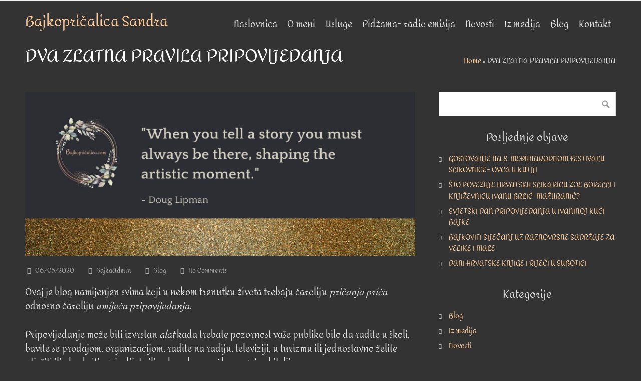

--- FILE ---
content_type: text/html; charset=UTF-8
request_url: http://bajkopricalica.com/2020/06/05/dva-zlatna-pravila-pripovijedanja/
body_size: 50640
content:
<!DOCTYPE html>
<html lang="en-US">
<head>
    <meta name='robots' content='index, follow, max-image-preview:large, max-snippet:-1, max-video-preview:-1' />
	<style>img:is([sizes="auto" i], [sizes^="auto," i]) { contain-intrinsic-size: 3000px 1500px }</style>
	
	<!-- This site is optimized with the Yoast SEO plugin v26.0 - https://yoast.com/wordpress/plugins/seo/ -->
	<title>DVA ZLATNA PRAVILA PRIPOVIJEDANJA - Bajkopričalica Sandra</title>
	<link rel="canonical" href="http://bajkopricalica.com/2020/06/05/dva-zlatna-pravila-pripovijedanja/" />
	<meta property="og:locale" content="en_US" />
	<meta property="og:type" content="article" />
	<meta property="og:title" content="DVA ZLATNA PRAVILA PRIPOVIJEDANJA - Bajkopričalica Sandra" />
	<meta property="og:description" content="Ovaj je blog namijenjen svima koji u nekom trenutku života trebaju čaroliju pričanja priča odnosno čaroliju umijeća pripovijedanja. Pripovijedanje može biti izvrstan alat kada trebate pozornost vaše publike bilo da radite u školi, bavite se prodajom, organizacijom, radite na radiju, televiziji, u turizmu ili jednostavno želite utješiti ili ohrabriti svoje dijete ili nekog drugog člana svoje obitelji. Na početku svog pripovjedačkoga puta uvijek sam razdvajala program pripovijedanja od stručnog predavanja o pripovijedanju. Pripovijedati priče i govoriti o pripovijedanju nije isto.&hellip;" />
	<meta property="og:url" content="http://bajkopricalica.com/2020/06/05/dva-zlatna-pravila-pripovijedanja/" />
	<meta property="og:site_name" content="Bajkopričalica Sandra" />
	<meta property="article:published_time" content="2020-06-05T12:54:47+00:00" />
	<meta property="article:modified_time" content="2020-06-05T12:55:07+00:00" />
	<meta property="og:image" content="http://bajkopricalica.com/wp-content/uploads/2020/06/cover.png" />
	<meta property="og:image:width" content="750" />
	<meta property="og:image:height" content="315" />
	<meta property="og:image:type" content="image/png" />
	<meta name="author" content="BajkaAdmin" />
	<meta name="twitter:card" content="summary_large_image" />
	<meta name="twitter:label1" content="Written by" />
	<meta name="twitter:data1" content="BajkaAdmin" />
	<meta name="twitter:label2" content="Est. reading time" />
	<meta name="twitter:data2" content="3 minutes" />
	<script type="application/ld+json" class="yoast-schema-graph">{"@context":"https://schema.org","@graph":[{"@type":"WebPage","@id":"http://bajkopricalica.com/2020/06/05/dva-zlatna-pravila-pripovijedanja/","url":"http://bajkopricalica.com/2020/06/05/dva-zlatna-pravila-pripovijedanja/","name":"DVA ZLATNA PRAVILA PRIPOVIJEDANJA - Bajkopričalica Sandra","isPartOf":{"@id":"https://bajkopricalica.com/#website"},"primaryImageOfPage":{"@id":"http://bajkopricalica.com/2020/06/05/dva-zlatna-pravila-pripovijedanja/#primaryimage"},"image":{"@id":"http://bajkopricalica.com/2020/06/05/dva-zlatna-pravila-pripovijedanja/#primaryimage"},"thumbnailUrl":"http://bajkopricalica.com/wp-content/uploads/2020/06/cover.png","datePublished":"2020-06-05T12:54:47+00:00","dateModified":"2020-06-05T12:55:07+00:00","author":{"@id":"https://bajkopricalica.com/#/schema/person/543a8d584cb3ff1ebe7291cd62d9a32f"},"breadcrumb":{"@id":"http://bajkopricalica.com/2020/06/05/dva-zlatna-pravila-pripovijedanja/#breadcrumb"},"inLanguage":"en-US","potentialAction":[{"@type":"ReadAction","target":["http://bajkopricalica.com/2020/06/05/dva-zlatna-pravila-pripovijedanja/"]}]},{"@type":"ImageObject","inLanguage":"en-US","@id":"http://bajkopricalica.com/2020/06/05/dva-zlatna-pravila-pripovijedanja/#primaryimage","url":"http://bajkopricalica.com/wp-content/uploads/2020/06/cover.png","contentUrl":"http://bajkopricalica.com/wp-content/uploads/2020/06/cover.png","width":750,"height":315},{"@type":"BreadcrumbList","@id":"http://bajkopricalica.com/2020/06/05/dva-zlatna-pravila-pripovijedanja/#breadcrumb","itemListElement":[{"@type":"ListItem","position":1,"name":"Home","item":"https://bajkopricalica.com/"},{"@type":"ListItem","position":2,"name":"DVA ZLATNA PRAVILA PRIPOVIJEDANJA"}]},{"@type":"WebSite","@id":"https://bajkopricalica.com/#website","url":"https://bajkopricalica.com/","name":"Bajkopričalica Sandra","description":"Bajkopričalica Sandra Slavonski Brod","potentialAction":[{"@type":"SearchAction","target":{"@type":"EntryPoint","urlTemplate":"https://bajkopricalica.com/?s={search_term_string}"},"query-input":{"@type":"PropertyValueSpecification","valueRequired":true,"valueName":"search_term_string"}}],"inLanguage":"en-US"},{"@type":"Person","@id":"https://bajkopricalica.com/#/schema/person/543a8d584cb3ff1ebe7291cd62d9a32f","name":"BajkaAdmin","image":{"@type":"ImageObject","inLanguage":"en-US","@id":"https://bajkopricalica.com/#/schema/person/image/","url":"https://secure.gravatar.com/avatar/042a267ab487622e6f070e80ffdcb07c30b0f4dcdd4d6e23cf05cc3322c3c15d?s=96&d=mm&r=g","contentUrl":"https://secure.gravatar.com/avatar/042a267ab487622e6f070e80ffdcb07c30b0f4dcdd4d6e23cf05cc3322c3c15d?s=96&d=mm&r=g","caption":"BajkaAdmin"},"url":"http://bajkopricalica.com/author/bajkaadmin/"}]}</script>
	<!-- / Yoast SEO plugin. -->


<link href='https://fonts.gstatic.com' crossorigin rel='preconnect' />
<link rel="alternate" type="application/rss+xml" title="Bajkopričalica Sandra &raquo; Feed" href="http://bajkopricalica.com/feed/" />
<link rel="alternate" type="application/rss+xml" title="Bajkopričalica Sandra &raquo; Comments Feed" href="http://bajkopricalica.com/comments/feed/" />
		<!-- This site uses the Google Analytics by MonsterInsights plugin v9.8.0 - Using Analytics tracking - https://www.monsterinsights.com/ -->
							<script src="//www.googletagmanager.com/gtag/js?id=G-NE1WHN4W7H"  data-cfasync="false" data-wpfc-render="false" type="text/javascript" async></script>
			<script data-cfasync="false" data-wpfc-render="false" type="text/javascript">
				var mi_version = '9.8.0';
				var mi_track_user = true;
				var mi_no_track_reason = '';
								var MonsterInsightsDefaultLocations = {"page_location":"http:\/\/bajkopricalica.com\/2020\/06\/05\/dva-zlatna-pravila-pripovijedanja\/"};
								if ( typeof MonsterInsightsPrivacyGuardFilter === 'function' ) {
					var MonsterInsightsLocations = (typeof MonsterInsightsExcludeQuery === 'object') ? MonsterInsightsPrivacyGuardFilter( MonsterInsightsExcludeQuery ) : MonsterInsightsPrivacyGuardFilter( MonsterInsightsDefaultLocations );
				} else {
					var MonsterInsightsLocations = (typeof MonsterInsightsExcludeQuery === 'object') ? MonsterInsightsExcludeQuery : MonsterInsightsDefaultLocations;
				}

								var disableStrs = [
										'ga-disable-G-NE1WHN4W7H',
									];

				/* Function to detect opted out users */
				function __gtagTrackerIsOptedOut() {
					for (var index = 0; index < disableStrs.length; index++) {
						if (document.cookie.indexOf(disableStrs[index] + '=true') > -1) {
							return true;
						}
					}

					return false;
				}

				/* Disable tracking if the opt-out cookie exists. */
				if (__gtagTrackerIsOptedOut()) {
					for (var index = 0; index < disableStrs.length; index++) {
						window[disableStrs[index]] = true;
					}
				}

				/* Opt-out function */
				function __gtagTrackerOptout() {
					for (var index = 0; index < disableStrs.length; index++) {
						document.cookie = disableStrs[index] + '=true; expires=Thu, 31 Dec 2099 23:59:59 UTC; path=/';
						window[disableStrs[index]] = true;
					}
				}

				if ('undefined' === typeof gaOptout) {
					function gaOptout() {
						__gtagTrackerOptout();
					}
				}
								window.dataLayer = window.dataLayer || [];

				window.MonsterInsightsDualTracker = {
					helpers: {},
					trackers: {},
				};
				if (mi_track_user) {
					function __gtagDataLayer() {
						dataLayer.push(arguments);
					}

					function __gtagTracker(type, name, parameters) {
						if (!parameters) {
							parameters = {};
						}

						if (parameters.send_to) {
							__gtagDataLayer.apply(null, arguments);
							return;
						}

						if (type === 'event') {
														parameters.send_to = monsterinsights_frontend.v4_id;
							var hookName = name;
							if (typeof parameters['event_category'] !== 'undefined') {
								hookName = parameters['event_category'] + ':' + name;
							}

							if (typeof MonsterInsightsDualTracker.trackers[hookName] !== 'undefined') {
								MonsterInsightsDualTracker.trackers[hookName](parameters);
							} else {
								__gtagDataLayer('event', name, parameters);
							}
							
						} else {
							__gtagDataLayer.apply(null, arguments);
						}
					}

					__gtagTracker('js', new Date());
					__gtagTracker('set', {
						'developer_id.dZGIzZG': true,
											});
					if ( MonsterInsightsLocations.page_location ) {
						__gtagTracker('set', MonsterInsightsLocations);
					}
										__gtagTracker('config', 'G-NE1WHN4W7H', {"forceSSL":"true","link_attribution":"true"} );
										window.gtag = __gtagTracker;										(function () {
						/* https://developers.google.com/analytics/devguides/collection/analyticsjs/ */
						/* ga and __gaTracker compatibility shim. */
						var noopfn = function () {
							return null;
						};
						var newtracker = function () {
							return new Tracker();
						};
						var Tracker = function () {
							return null;
						};
						var p = Tracker.prototype;
						p.get = noopfn;
						p.set = noopfn;
						p.send = function () {
							var args = Array.prototype.slice.call(arguments);
							args.unshift('send');
							__gaTracker.apply(null, args);
						};
						var __gaTracker = function () {
							var len = arguments.length;
							if (len === 0) {
								return;
							}
							var f = arguments[len - 1];
							if (typeof f !== 'object' || f === null || typeof f.hitCallback !== 'function') {
								if ('send' === arguments[0]) {
									var hitConverted, hitObject = false, action;
									if ('event' === arguments[1]) {
										if ('undefined' !== typeof arguments[3]) {
											hitObject = {
												'eventAction': arguments[3],
												'eventCategory': arguments[2],
												'eventLabel': arguments[4],
												'value': arguments[5] ? arguments[5] : 1,
											}
										}
									}
									if ('pageview' === arguments[1]) {
										if ('undefined' !== typeof arguments[2]) {
											hitObject = {
												'eventAction': 'page_view',
												'page_path': arguments[2],
											}
										}
									}
									if (typeof arguments[2] === 'object') {
										hitObject = arguments[2];
									}
									if (typeof arguments[5] === 'object') {
										Object.assign(hitObject, arguments[5]);
									}
									if ('undefined' !== typeof arguments[1].hitType) {
										hitObject = arguments[1];
										if ('pageview' === hitObject.hitType) {
											hitObject.eventAction = 'page_view';
										}
									}
									if (hitObject) {
										action = 'timing' === arguments[1].hitType ? 'timing_complete' : hitObject.eventAction;
										hitConverted = mapArgs(hitObject);
										__gtagTracker('event', action, hitConverted);
									}
								}
								return;
							}

							function mapArgs(args) {
								var arg, hit = {};
								var gaMap = {
									'eventCategory': 'event_category',
									'eventAction': 'event_action',
									'eventLabel': 'event_label',
									'eventValue': 'event_value',
									'nonInteraction': 'non_interaction',
									'timingCategory': 'event_category',
									'timingVar': 'name',
									'timingValue': 'value',
									'timingLabel': 'event_label',
									'page': 'page_path',
									'location': 'page_location',
									'title': 'page_title',
									'referrer' : 'page_referrer',
								};
								for (arg in args) {
																		if (!(!args.hasOwnProperty(arg) || !gaMap.hasOwnProperty(arg))) {
										hit[gaMap[arg]] = args[arg];
									} else {
										hit[arg] = args[arg];
									}
								}
								return hit;
							}

							try {
								f.hitCallback();
							} catch (ex) {
							}
						};
						__gaTracker.create = newtracker;
						__gaTracker.getByName = newtracker;
						__gaTracker.getAll = function () {
							return [];
						};
						__gaTracker.remove = noopfn;
						__gaTracker.loaded = true;
						window['__gaTracker'] = __gaTracker;
					})();
									} else {
										console.log("");
					(function () {
						function __gtagTracker() {
							return null;
						}

						window['__gtagTracker'] = __gtagTracker;
						window['gtag'] = __gtagTracker;
					})();
									}
			</script>
			
							<!-- / Google Analytics by MonsterInsights -->
		<script type="text/javascript">
/* <![CDATA[ */
window._wpemojiSettings = {"baseUrl":"https:\/\/s.w.org\/images\/core\/emoji\/16.0.1\/72x72\/","ext":".png","svgUrl":"https:\/\/s.w.org\/images\/core\/emoji\/16.0.1\/svg\/","svgExt":".svg","source":{"concatemoji":"http:\/\/bajkopricalica.com\/wp-includes\/js\/wp-emoji-release.min.js?ver=6.8.3"}};
/*! This file is auto-generated */
!function(s,n){var o,i,e;function c(e){try{var t={supportTests:e,timestamp:(new Date).valueOf()};sessionStorage.setItem(o,JSON.stringify(t))}catch(e){}}function p(e,t,n){e.clearRect(0,0,e.canvas.width,e.canvas.height),e.fillText(t,0,0);var t=new Uint32Array(e.getImageData(0,0,e.canvas.width,e.canvas.height).data),a=(e.clearRect(0,0,e.canvas.width,e.canvas.height),e.fillText(n,0,0),new Uint32Array(e.getImageData(0,0,e.canvas.width,e.canvas.height).data));return t.every(function(e,t){return e===a[t]})}function u(e,t){e.clearRect(0,0,e.canvas.width,e.canvas.height),e.fillText(t,0,0);for(var n=e.getImageData(16,16,1,1),a=0;a<n.data.length;a++)if(0!==n.data[a])return!1;return!0}function f(e,t,n,a){switch(t){case"flag":return n(e,"\ud83c\udff3\ufe0f\u200d\u26a7\ufe0f","\ud83c\udff3\ufe0f\u200b\u26a7\ufe0f")?!1:!n(e,"\ud83c\udde8\ud83c\uddf6","\ud83c\udde8\u200b\ud83c\uddf6")&&!n(e,"\ud83c\udff4\udb40\udc67\udb40\udc62\udb40\udc65\udb40\udc6e\udb40\udc67\udb40\udc7f","\ud83c\udff4\u200b\udb40\udc67\u200b\udb40\udc62\u200b\udb40\udc65\u200b\udb40\udc6e\u200b\udb40\udc67\u200b\udb40\udc7f");case"emoji":return!a(e,"\ud83e\udedf")}return!1}function g(e,t,n,a){var r="undefined"!=typeof WorkerGlobalScope&&self instanceof WorkerGlobalScope?new OffscreenCanvas(300,150):s.createElement("canvas"),o=r.getContext("2d",{willReadFrequently:!0}),i=(o.textBaseline="top",o.font="600 32px Arial",{});return e.forEach(function(e){i[e]=t(o,e,n,a)}),i}function t(e){var t=s.createElement("script");t.src=e,t.defer=!0,s.head.appendChild(t)}"undefined"!=typeof Promise&&(o="wpEmojiSettingsSupports",i=["flag","emoji"],n.supports={everything:!0,everythingExceptFlag:!0},e=new Promise(function(e){s.addEventListener("DOMContentLoaded",e,{once:!0})}),new Promise(function(t){var n=function(){try{var e=JSON.parse(sessionStorage.getItem(o));if("object"==typeof e&&"number"==typeof e.timestamp&&(new Date).valueOf()<e.timestamp+604800&&"object"==typeof e.supportTests)return e.supportTests}catch(e){}return null}();if(!n){if("undefined"!=typeof Worker&&"undefined"!=typeof OffscreenCanvas&&"undefined"!=typeof URL&&URL.createObjectURL&&"undefined"!=typeof Blob)try{var e="postMessage("+g.toString()+"("+[JSON.stringify(i),f.toString(),p.toString(),u.toString()].join(",")+"));",a=new Blob([e],{type:"text/javascript"}),r=new Worker(URL.createObjectURL(a),{name:"wpTestEmojiSupports"});return void(r.onmessage=function(e){c(n=e.data),r.terminate(),t(n)})}catch(e){}c(n=g(i,f,p,u))}t(n)}).then(function(e){for(var t in e)n.supports[t]=e[t],n.supports.everything=n.supports.everything&&n.supports[t],"flag"!==t&&(n.supports.everythingExceptFlag=n.supports.everythingExceptFlag&&n.supports[t]);n.supports.everythingExceptFlag=n.supports.everythingExceptFlag&&!n.supports.flag,n.DOMReady=!1,n.readyCallback=function(){n.DOMReady=!0}}).then(function(){return e}).then(function(){var e;n.supports.everything||(n.readyCallback(),(e=n.source||{}).concatemoji?t(e.concatemoji):e.wpemoji&&e.twemoji&&(t(e.twemoji),t(e.wpemoji)))}))}((window,document),window._wpemojiSettings);
/* ]]> */
</script>
<style id='wp-emoji-styles-inline-css' type='text/css'>

	img.wp-smiley, img.emoji {
		display: inline !important;
		border: none !important;
		box-shadow: none !important;
		height: 1em !important;
		width: 1em !important;
		margin: 0 0.07em !important;
		vertical-align: -0.1em !important;
		background: none !important;
		padding: 0 !important;
	}
</style>
<link rel='stylesheet' id='wp-block-library-css' href='http://bajkopricalica.com/wp-includes/css/dist/block-library/style.min.css?ver=6.8.3' type='text/css' media='all' />
<style id='classic-theme-styles-inline-css' type='text/css'>
/*! This file is auto-generated */
.wp-block-button__link{color:#fff;background-color:#32373c;border-radius:9999px;box-shadow:none;text-decoration:none;padding:calc(.667em + 2px) calc(1.333em + 2px);font-size:1.125em}.wp-block-file__button{background:#32373c;color:#fff;text-decoration:none}
</style>
<style id='global-styles-inline-css' type='text/css'>
:root{--wp--preset--aspect-ratio--square: 1;--wp--preset--aspect-ratio--4-3: 4/3;--wp--preset--aspect-ratio--3-4: 3/4;--wp--preset--aspect-ratio--3-2: 3/2;--wp--preset--aspect-ratio--2-3: 2/3;--wp--preset--aspect-ratio--16-9: 16/9;--wp--preset--aspect-ratio--9-16: 9/16;--wp--preset--color--black: #000000;--wp--preset--color--cyan-bluish-gray: #abb8c3;--wp--preset--color--white: #ffffff;--wp--preset--color--pale-pink: #f78da7;--wp--preset--color--vivid-red: #cf2e2e;--wp--preset--color--luminous-vivid-orange: #ff6900;--wp--preset--color--luminous-vivid-amber: #fcb900;--wp--preset--color--light-green-cyan: #7bdcb5;--wp--preset--color--vivid-green-cyan: #00d084;--wp--preset--color--pale-cyan-blue: #8ed1fc;--wp--preset--color--vivid-cyan-blue: #0693e3;--wp--preset--color--vivid-purple: #9b51e0;--wp--preset--gradient--vivid-cyan-blue-to-vivid-purple: linear-gradient(135deg,rgba(6,147,227,1) 0%,rgb(155,81,224) 100%);--wp--preset--gradient--light-green-cyan-to-vivid-green-cyan: linear-gradient(135deg,rgb(122,220,180) 0%,rgb(0,208,130) 100%);--wp--preset--gradient--luminous-vivid-amber-to-luminous-vivid-orange: linear-gradient(135deg,rgba(252,185,0,1) 0%,rgba(255,105,0,1) 100%);--wp--preset--gradient--luminous-vivid-orange-to-vivid-red: linear-gradient(135deg,rgba(255,105,0,1) 0%,rgb(207,46,46) 100%);--wp--preset--gradient--very-light-gray-to-cyan-bluish-gray: linear-gradient(135deg,rgb(238,238,238) 0%,rgb(169,184,195) 100%);--wp--preset--gradient--cool-to-warm-spectrum: linear-gradient(135deg,rgb(74,234,220) 0%,rgb(151,120,209) 20%,rgb(207,42,186) 40%,rgb(238,44,130) 60%,rgb(251,105,98) 80%,rgb(254,248,76) 100%);--wp--preset--gradient--blush-light-purple: linear-gradient(135deg,rgb(255,206,236) 0%,rgb(152,150,240) 100%);--wp--preset--gradient--blush-bordeaux: linear-gradient(135deg,rgb(254,205,165) 0%,rgb(254,45,45) 50%,rgb(107,0,62) 100%);--wp--preset--gradient--luminous-dusk: linear-gradient(135deg,rgb(255,203,112) 0%,rgb(199,81,192) 50%,rgb(65,88,208) 100%);--wp--preset--gradient--pale-ocean: linear-gradient(135deg,rgb(255,245,203) 0%,rgb(182,227,212) 50%,rgb(51,167,181) 100%);--wp--preset--gradient--electric-grass: linear-gradient(135deg,rgb(202,248,128) 0%,rgb(113,206,126) 100%);--wp--preset--gradient--midnight: linear-gradient(135deg,rgb(2,3,129) 0%,rgb(40,116,252) 100%);--wp--preset--font-size--small: 13px;--wp--preset--font-size--medium: 20px;--wp--preset--font-size--large: 36px;--wp--preset--font-size--x-large: 42px;--wp--preset--font-family--amita: Amita;--wp--preset--spacing--20: 0.44rem;--wp--preset--spacing--30: 0.67rem;--wp--preset--spacing--40: 1rem;--wp--preset--spacing--50: 1.5rem;--wp--preset--spacing--60: 2.25rem;--wp--preset--spacing--70: 3.38rem;--wp--preset--spacing--80: 5.06rem;--wp--preset--shadow--natural: 6px 6px 9px rgba(0, 0, 0, 0.2);--wp--preset--shadow--deep: 12px 12px 50px rgba(0, 0, 0, 0.4);--wp--preset--shadow--sharp: 6px 6px 0px rgba(0, 0, 0, 0.2);--wp--preset--shadow--outlined: 6px 6px 0px -3px rgba(255, 255, 255, 1), 6px 6px rgba(0, 0, 0, 1);--wp--preset--shadow--crisp: 6px 6px 0px rgba(0, 0, 0, 1);}:where(.is-layout-flex){gap: 0.5em;}:where(.is-layout-grid){gap: 0.5em;}body .is-layout-flex{display: flex;}.is-layout-flex{flex-wrap: wrap;align-items: center;}.is-layout-flex > :is(*, div){margin: 0;}body .is-layout-grid{display: grid;}.is-layout-grid > :is(*, div){margin: 0;}:where(.wp-block-columns.is-layout-flex){gap: 2em;}:where(.wp-block-columns.is-layout-grid){gap: 2em;}:where(.wp-block-post-template.is-layout-flex){gap: 1.25em;}:where(.wp-block-post-template.is-layout-grid){gap: 1.25em;}.has-black-color{color: var(--wp--preset--color--black) !important;}.has-cyan-bluish-gray-color{color: var(--wp--preset--color--cyan-bluish-gray) !important;}.has-white-color{color: var(--wp--preset--color--white) !important;}.has-pale-pink-color{color: var(--wp--preset--color--pale-pink) !important;}.has-vivid-red-color{color: var(--wp--preset--color--vivid-red) !important;}.has-luminous-vivid-orange-color{color: var(--wp--preset--color--luminous-vivid-orange) !important;}.has-luminous-vivid-amber-color{color: var(--wp--preset--color--luminous-vivid-amber) !important;}.has-light-green-cyan-color{color: var(--wp--preset--color--light-green-cyan) !important;}.has-vivid-green-cyan-color{color: var(--wp--preset--color--vivid-green-cyan) !important;}.has-pale-cyan-blue-color{color: var(--wp--preset--color--pale-cyan-blue) !important;}.has-vivid-cyan-blue-color{color: var(--wp--preset--color--vivid-cyan-blue) !important;}.has-vivid-purple-color{color: var(--wp--preset--color--vivid-purple) !important;}.has-black-background-color{background-color: var(--wp--preset--color--black) !important;}.has-cyan-bluish-gray-background-color{background-color: var(--wp--preset--color--cyan-bluish-gray) !important;}.has-white-background-color{background-color: var(--wp--preset--color--white) !important;}.has-pale-pink-background-color{background-color: var(--wp--preset--color--pale-pink) !important;}.has-vivid-red-background-color{background-color: var(--wp--preset--color--vivid-red) !important;}.has-luminous-vivid-orange-background-color{background-color: var(--wp--preset--color--luminous-vivid-orange) !important;}.has-luminous-vivid-amber-background-color{background-color: var(--wp--preset--color--luminous-vivid-amber) !important;}.has-light-green-cyan-background-color{background-color: var(--wp--preset--color--light-green-cyan) !important;}.has-vivid-green-cyan-background-color{background-color: var(--wp--preset--color--vivid-green-cyan) !important;}.has-pale-cyan-blue-background-color{background-color: var(--wp--preset--color--pale-cyan-blue) !important;}.has-vivid-cyan-blue-background-color{background-color: var(--wp--preset--color--vivid-cyan-blue) !important;}.has-vivid-purple-background-color{background-color: var(--wp--preset--color--vivid-purple) !important;}.has-black-border-color{border-color: var(--wp--preset--color--black) !important;}.has-cyan-bluish-gray-border-color{border-color: var(--wp--preset--color--cyan-bluish-gray) !important;}.has-white-border-color{border-color: var(--wp--preset--color--white) !important;}.has-pale-pink-border-color{border-color: var(--wp--preset--color--pale-pink) !important;}.has-vivid-red-border-color{border-color: var(--wp--preset--color--vivid-red) !important;}.has-luminous-vivid-orange-border-color{border-color: var(--wp--preset--color--luminous-vivid-orange) !important;}.has-luminous-vivid-amber-border-color{border-color: var(--wp--preset--color--luminous-vivid-amber) !important;}.has-light-green-cyan-border-color{border-color: var(--wp--preset--color--light-green-cyan) !important;}.has-vivid-green-cyan-border-color{border-color: var(--wp--preset--color--vivid-green-cyan) !important;}.has-pale-cyan-blue-border-color{border-color: var(--wp--preset--color--pale-cyan-blue) !important;}.has-vivid-cyan-blue-border-color{border-color: var(--wp--preset--color--vivid-cyan-blue) !important;}.has-vivid-purple-border-color{border-color: var(--wp--preset--color--vivid-purple) !important;}.has-vivid-cyan-blue-to-vivid-purple-gradient-background{background: var(--wp--preset--gradient--vivid-cyan-blue-to-vivid-purple) !important;}.has-light-green-cyan-to-vivid-green-cyan-gradient-background{background: var(--wp--preset--gradient--light-green-cyan-to-vivid-green-cyan) !important;}.has-luminous-vivid-amber-to-luminous-vivid-orange-gradient-background{background: var(--wp--preset--gradient--luminous-vivid-amber-to-luminous-vivid-orange) !important;}.has-luminous-vivid-orange-to-vivid-red-gradient-background{background: var(--wp--preset--gradient--luminous-vivid-orange-to-vivid-red) !important;}.has-very-light-gray-to-cyan-bluish-gray-gradient-background{background: var(--wp--preset--gradient--very-light-gray-to-cyan-bluish-gray) !important;}.has-cool-to-warm-spectrum-gradient-background{background: var(--wp--preset--gradient--cool-to-warm-spectrum) !important;}.has-blush-light-purple-gradient-background{background: var(--wp--preset--gradient--blush-light-purple) !important;}.has-blush-bordeaux-gradient-background{background: var(--wp--preset--gradient--blush-bordeaux) !important;}.has-luminous-dusk-gradient-background{background: var(--wp--preset--gradient--luminous-dusk) !important;}.has-pale-ocean-gradient-background{background: var(--wp--preset--gradient--pale-ocean) !important;}.has-electric-grass-gradient-background{background: var(--wp--preset--gradient--electric-grass) !important;}.has-midnight-gradient-background{background: var(--wp--preset--gradient--midnight) !important;}.has-small-font-size{font-size: var(--wp--preset--font-size--small) !important;}.has-medium-font-size{font-size: var(--wp--preset--font-size--medium) !important;}.has-large-font-size{font-size: var(--wp--preset--font-size--large) !important;}.has-x-large-font-size{font-size: var(--wp--preset--font-size--x-large) !important;}.has-amita-font-family{font-family: var(--wp--preset--font-family--amita) !important;}
:where(.wp-block-post-template.is-layout-flex){gap: 1.25em;}:where(.wp-block-post-template.is-layout-grid){gap: 1.25em;}
:where(.wp-block-columns.is-layout-flex){gap: 2em;}:where(.wp-block-columns.is-layout-grid){gap: 2em;}
:root :where(.wp-block-pullquote){font-size: 1.5em;line-height: 1.6;}
</style>
<link rel='stylesheet' id='cpotheme-base-css' href='http://bajkopricalica.com/wp-content/themes/intuition/core/css/base.css?ver=6.8.3' type='text/css' media='all' />
<link rel='stylesheet' id='cpotheme-main-css' href='http://bajkopricalica.com/wp-content/themes/intuition/style.css?ver=6.8.3' type='text/css' media='all' />
<script type="text/javascript" src="http://bajkopricalica.com/wp-content/plugins/google-analytics-for-wordpress/assets/js/frontend-gtag.min.js?ver=9.8.0" id="monsterinsights-frontend-script-js" async="async" data-wp-strategy="async"></script>
<script data-cfasync="false" data-wpfc-render="false" type="text/javascript" id='monsterinsights-frontend-script-js-extra'>/* <![CDATA[ */
var monsterinsights_frontend = {"js_events_tracking":"true","download_extensions":"doc,pdf,ppt,zip,xls,docx,pptx,xlsx","inbound_paths":"[{\"path\":\"\\\/go\\\/\",\"label\":\"affiliate\"},{\"path\":\"\\\/recommend\\\/\",\"label\":\"affiliate\"}]","home_url":"http:\/\/bajkopricalica.com","hash_tracking":"false","v4_id":"G-NE1WHN4W7H"};/* ]]> */
</script>
<script type="text/javascript" src="http://bajkopricalica.com/wp-content/themes/intuition/core/scripts/html5-min.js?ver=6.8.3" id="cpotheme_html5-js"></script>
<link rel="https://api.w.org/" href="http://bajkopricalica.com/wp-json/" /><link rel="alternate" title="JSON" type="application/json" href="http://bajkopricalica.com/wp-json/wp/v2/posts/359" /><link rel="EditURI" type="application/rsd+xml" title="RSD" href="http://bajkopricalica.com/xmlrpc.php?rsd" />
<meta name="generator" content="WordPress 6.8.3" />
<link rel='shortlink' href='http://bajkopricalica.com/?p=359' />
<link rel="alternate" title="oEmbed (JSON)" type="application/json+oembed" href="http://bajkopricalica.com/wp-json/oembed/1.0/embed?url=http%3A%2F%2Fbajkopricalica.com%2F2020%2F06%2F05%2Fdva-zlatna-pravila-pripovijedanja%2F" />
<link rel="alternate" title="oEmbed (XML)" type="text/xml+oembed" href="http://bajkopricalica.com/wp-json/oembed/1.0/embed?url=http%3A%2F%2Fbajkopricalica.com%2F2020%2F06%2F05%2Fdva-zlatna-pravila-pripovijedanja%2F&#038;format=xml" />
<meta name="viewport" content="width=device-width, initial-scale=1.0, maximum-scale=1.0, user-scalable=0"/>
<link rel="pingback" href="http://bajkopricalica.com/xmlrpc.php"/>
<meta charset="UTF-8"/>
<style type="text/css" id="custom-background-css">
body.custom-background { background-color: #333333; }
</style>
		<style type="text/css">
				.primary-color { color:#ffcc99; }
		.primary-color-bg { background-color:#ffcc99; }
		.primary-color-border { border-color:#ffcc99; }
		.menu-item.menu-highlight > a { background-color:#ffcc99; }
		.tp-caption.primary_color_background { background:#ffcc99; }
		.tp-caption.primary_color_text{ color:#ffcc99; }
		.widget_nav_menu a .menu-icon { color:#ffcc99; }
		
		.button, .button:link, .button:visited, input[type=submit] { background-color:#ffcc99; }
		.button:hover, input[type=submit]:hover { background-color:#ffcc99; }
		::selection  { color:#fff; background-color:#ffcc99; }
		::-moz-selection { color:#fff; background-color:#ffcc99; }
		
		.menu-main .current_page_ancestor > a,
		.menu-main .current-menu-item > a { color:#ffcc99; }
		.menu-portfolio .current-cat a,
		.pagination .current { background-color:#ffcc99; }
		    </style>
	<link rel="icon" href="http://bajkopricalica.com/wp-content/uploads/2021/05/cropped-Logo-1-32x32.png" sizes="32x32" />
<link rel="icon" href="http://bajkopricalica.com/wp-content/uploads/2021/05/cropped-Logo-1-192x192.png" sizes="192x192" />
<link rel="apple-touch-icon" href="http://bajkopricalica.com/wp-content/uploads/2021/05/cropped-Logo-1-180x180.png" />
<meta name="msapplication-TileImage" content="http://bajkopricalica.com/wp-content/uploads/2021/05/cropped-Logo-1-270x270.png" />
		<style type="text/css" id="wp-custom-css">
			body{
	font-family: Amita;
    color: #dedede;
}
#tagline, #subfooter{
	display: none;
}
.wrapper, #header {
    background: #333333;
}
.header {
    border-bottom: 0px none;
}

h1, h2, h3, h4, h5, h6 {
    color: #fff;
}

a:link, a:visited {

    color: #ffcc99;
    text-decoration: none;

}
#footer{
    background: #000;
}
.menu-main li a {
    padding: 10px;
    font-size: 18px;
    color: #dedede;
}
.sow-carousel-wrapper ul.sow-carousel-items li.sow-carousel-item h3 {
    font-size: 16px;
    text-align: center;
    font-weight: 900;
    color: #dedede;

}
p{
	font-size: 18px;
}
.header {
    padding-bottom: 0px;
}
.menu-mobile {
    background: #000000;
}
.footer-content{
	display: none;
}
.widget-title{
	text-align: center;
}		</style>
			<!-- Fonts Plugin CSS - https://fontsplugin.com/ -->
	<style>
		/* Cached: January 20, 2026 at 3:43pm */
/* devanagari */
@font-face {
  font-family: 'Amita';
  font-style: normal;
  font-weight: 400;
  font-display: swap;
  src: url(https://fonts.gstatic.com/s/amita/v20/HhyaU5si9Om7PTlpC_W6EQ.woff2) format('woff2');
  unicode-range: U+0900-097F, U+1CD0-1CF9, U+200C-200D, U+20A8, U+20B9, U+20F0, U+25CC, U+A830-A839, U+A8E0-A8FF, U+11B00-11B09;
}
/* latin-ext */
@font-face {
  font-family: 'Amita';
  font-style: normal;
  font-weight: 400;
  font-display: swap;
  src: url(https://fonts.gstatic.com/s/amita/v20/HhyaU5si9Om7PTlmC_W6EQ.woff2) format('woff2');
  unicode-range: U+0100-02BA, U+02BD-02C5, U+02C7-02CC, U+02CE-02D7, U+02DD-02FF, U+0304, U+0308, U+0329, U+1D00-1DBF, U+1E00-1E9F, U+1EF2-1EFF, U+2020, U+20A0-20AB, U+20AD-20C0, U+2113, U+2C60-2C7F, U+A720-A7FF;
}
/* latin */
@font-face {
  font-family: 'Amita';
  font-style: normal;
  font-weight: 400;
  font-display: swap;
  src: url(https://fonts.gstatic.com/s/amita/v20/HhyaU5si9Om7PTloC_U.woff2) format('woff2');
  unicode-range: U+0000-00FF, U+0131, U+0152-0153, U+02BB-02BC, U+02C6, U+02DA, U+02DC, U+0304, U+0308, U+0329, U+2000-206F, U+20AC, U+2122, U+2191, U+2193, U+2212, U+2215, U+FEFF, U+FFFD;
}
/* devanagari */
@font-face {
  font-family: 'Amita';
  font-style: normal;
  font-weight: 700;
  font-display: swap;
  src: url(https://fonts.gstatic.com/s/amita/v20/HhyXU5si9Om7PTHTLuCEMItyTA.woff2) format('woff2');
  unicode-range: U+0900-097F, U+1CD0-1CF9, U+200C-200D, U+20A8, U+20B9, U+20F0, U+25CC, U+A830-A839, U+A8E0-A8FF, U+11B00-11B09;
}
/* latin-ext */
@font-face {
  font-family: 'Amita';
  font-style: normal;
  font-weight: 700;
  font-display: swap;
  src: url(https://fonts.gstatic.com/s/amita/v20/HhyXU5si9Om7PTHTLuCLMItyTA.woff2) format('woff2');
  unicode-range: U+0100-02BA, U+02BD-02C5, U+02C7-02CC, U+02CE-02D7, U+02DD-02FF, U+0304, U+0308, U+0329, U+1D00-1DBF, U+1E00-1E9F, U+1EF2-1EFF, U+2020, U+20A0-20AB, U+20AD-20C0, U+2113, U+2C60-2C7F, U+A720-A7FF;
}
/* latin */
@font-face {
  font-family: 'Amita';
  font-style: normal;
  font-weight: 700;
  font-display: swap;
  src: url(https://fonts.gstatic.com/s/amita/v20/HhyXU5si9Om7PTHTLuCFMIs.woff2) format('woff2');
  unicode-range: U+0000-00FF, U+0131, U+0152-0153, U+02BB-02BC, U+02C6, U+02DA, U+02DC, U+0304, U+0308, U+0329, U+2000-206F, U+20AC, U+2122, U+2191, U+2193, U+2212, U+2215, U+FEFF, U+FFFD;
}

:root {
--font-base: Amita;
--font-headings: Amita;
--font-input: Amita;
}
body, #content, .entry-content, .post-content, .page-content, .post-excerpt, .entry-summary, .entry-excerpt, .widget-area, .widget, .sidebar, #sidebar, footer, .footer, #footer, .site-footer {
font-family: "Amita";
 }
#site-title, .site-title, #site-title a, .site-title a, .entry-title, .entry-title a, h1, h2, h3, h4, h5, h6, .widget-title, .elementor-heading-title {
font-family: "Amita";
 }
button, .button, input, select, textarea, .wp-block-button, .wp-block-button__link {
font-family: "Amita";
 }
	</style>
	<!-- Fonts Plugin CSS -->
	</head>

<body class="wp-singular post-template-default single single-post postid-359 single-format-standard custom-background wp-theme-intuition  sidebar-right  wrapper-fixed">
	<div class="outer" id="top">
				<div class="wrapper">
			<div id="topbar" class="topbar">
				<div class="container">
										<div class="clear"></div>
				</div>
			</div>
			<header id="header" class="header">
				<div class="container">
					<div id="logo" class="logo"><span class="title site-title"><a href="http://bajkopricalica.com">Bajkopričalica Sandra</a></span></div><div id="menu-mobile-open" class=" menu-mobile-open menu-mobile-toggle"></div><ul id="menu-main" class="menu-main"><li id="menu-item-27" class="menu-item menu-item-type-post_type menu-item-object-page menu-item-home"><a href="http://bajkopricalica.com/"><span class="menu-link"><span class="menu-title">Naslovnica</span></span></a></li>
<li id="menu-item-24" class="menu-item menu-item-type-post_type menu-item-object-page"><a href="http://bajkopricalica.com/o-meni/"><span class="menu-link"><span class="menu-title">O meni</span></span></a></li>
<li id="menu-item-30" class="menu-item menu-item-type-post_type menu-item-object-page"><a href="http://bajkopricalica.com/usluge/"><span class="menu-link"><span class="menu-title">Usluge</span></span></a></li>
<li id="menu-item-291" class="menu-item menu-item-type-post_type menu-item-object-page"><a href="http://bajkopricalica.com/pidzama-radio-emisija/"><span class="menu-link"><span class="menu-title">Pidžama- radio emisija</span></span></a></li>
<li id="menu-item-188" class="menu-item menu-item-type-taxonomy menu-item-object-category"><a href="http://bajkopricalica.com/category/novosti/"><span class="menu-link"><span class="menu-title">Novosti</span></span></a></li>
<li id="menu-item-76" class="menu-item menu-item-type-taxonomy menu-item-object-category"><a href="http://bajkopricalica.com/category/iz-medija/"><span class="menu-link"><span class="menu-title">Iz medija</span></span></a></li>
<li id="menu-item-292" class="menu-item menu-item-type-taxonomy menu-item-object-category current-post-ancestor current-menu-parent current-post-parent"><a href="http://bajkopricalica.com/category/blog/"><span class="menu-link"><span class="menu-title">Blog</span></span></a></li>
<li id="menu-item-26" class="menu-item menu-item-type-post_type menu-item-object-page"><a href="http://bajkopricalica.com/kontakt/"><span class="menu-link"><span class="menu-title">Kontakt</span></span></a></li>
</ul>					<div class='clear'></div>
				</div>
			</header>
						<div class="clear"></div>



<section id="pagetitle" class="pagetitle">
	<div class="container">
		<h1 class="pagetitle-title heading">DVA ZLATNA PRAVILA PRIPOVIJEDANJA</h1><div id="breadcrumb" class="breadcrumb"><span><span><a href="https://bajkopricalica.com/">Home</a></span> &raquo; <span class="breadcrumb_last" aria-current="page">DVA ZLATNA PRAVILA PRIPOVIJEDANJA</span></span></div>	</div>
</section>


<div id="main" class="main">
	<div class="container">
		<section id="content" class="content">
									<article class="post-359 post type-post status-publish format-standard has-post-thumbnail hentry category-blog tag-bajke tag-bajkoljupci tag-bajkopricalica tag-pripovijedanje tag-pripovjedac tag-showmethestory tag-storyteller tag-storytelling post-has-thumbnail" id="post-359"> 
	<div class="post-image">
		<img width="750" height="315" src="http://bajkopricalica.com/wp-content/uploads/2020/06/cover.png" class="attachment-post-thumbnail size-post-thumbnail wp-post-image" alt="" decoding="async" fetchpriority="high" srcset="http://bajkopricalica.com/wp-content/uploads/2020/06/cover.png 750w, http://bajkopricalica.com/wp-content/uploads/2020/06/cover-300x126.png 300w" sizes="(max-width: 750px) 100vw, 750px" />		
	</div>	
	<div class="post-body">
				<div class="post-byline">
			<div class="post-date">06/05/2020</div>			<div class="post-author"><a href="http://bajkopricalica.com/author/bajkaadmin/" title="View all posts by BajkaAdmin">BajkaAdmin</a></div>			<div class="post-category"><a href="http://bajkopricalica.com/category/blog/" rel="category tag">Blog</a></div>			<div class="post-comments"><a href="http://bajkopricalica.com/2020/06/05/dva-zlatna-pravila-pripovijedanja/#comments">No Comments</a></div>					</div>
		<div class="post-content">
			<p><span style="font-weight: 400;">Ovaj je blog namijenjen svima koji u nekom trenutku života trebaju čaroliju </span><i><span style="font-weight: 400;">pričanja priča </span></i><span style="font-weight: 400;">odnosno čaroliju </span><i><span style="font-weight: 400;">umijeća pripovijedanja</span></i><span style="font-weight: 400;">.</span></p>
<p><span style="font-weight: 400;">Pripovijedanje može biti izvrstan </span><i><span style="font-weight: 400;">alat </span></i><span style="font-weight: 400;">kada trebate pozornost vaše publike bilo da radite u školi, bavite se prodajom, organizacijom, radite na radiju, televiziji, u turizmu ili jednostavno želite utješiti ili ohrabriti svoje dijete ili nekog drugog člana svoje obitelji.</span></p>
<p><span style="font-weight: 400;">Na početku svog pripovjedačkoga puta uvijek sam razdvajala </span><i><span style="font-weight: 400;">program pripovijedanja</span></i><span style="font-weight: 400;"> od </span><i><span style="font-weight: 400;">stručnog predavanja o pripovijedanju</span></i><span style="font-weight: 400;">. Pripovijedati priče i govoriti o pripovijedanju nije isto. No, u jednom trenutku potaknuta mentorom na edukaciji </span><i><span style="font-weight: 400;">Prezentacijske vještine </span></i><span style="font-weight: 400;">pripovijedanje priče počela sam primjenjivati na svim svojim javnim izlaganjima i stručnim predavanjima. Svaki put kada bih počela predavanje sa </span><i><span style="font-weight: 400;">željela bih vam ispričati priču,</span></i><span style="font-weight: 400;">  nešto bi se čudesno stvorilo u atmosferi. Između publike i mene stvorila bi se neka drugačija povezanost i moja predavanja dobila bi skroz novu dimenziju. </span></p>
<p><span style="font-weight: 400;">Pripovijedanje je umijeće i vještina koja se unapređuje radom na sebi, istraživanjem novih mogućnosti, propitivanjem metoda, ali ne trebate biti profesionalac da biste ponekad priču unijeli u svoj život. </span></p>
<p><span style="font-weight: 400;">Jedan istaknuti američki pripovjedač rekao je kako je svaka situacija jedinstvena i ne postoji jedini i pravi način kako pripovijedati priču. </span></p>
<p><span style="font-weight: 400;">Svaki pripovjedač mora pronaći svoj stil, svoju energiju i put do srca svoje publike. </span></p>
<p><span style="font-weight: 400;">No, dva zlatna pravila mogu vas usmjeriti i pomoći u tome. Oba pravila čula sam od nekoliko vrhunskih pripovjedača, a iskustvo nastupa potvrdilo mi je da je to zaista tako pa sam ih nazvala svojim zlatnim pravila. Vi ćete primjenjujući pripovijedanje i stjecanjem svojeg iskustva možda nešto drugo proglasiti svojim zlatnim pravilima. </span></p>
<h5><span style="font-weight: 400;">1. PRAVILO PRIPOVIJEDANJA: </span><span style="font-weight: 400;">BITI TAMO</span></h5>
<p><span style="font-weight: 400;">Kada pripovijedate priču, uvijek morate biti tamo. To podrazumijeva apsolutnu prisutnost u </span><i><span style="font-weight: 400;">sada. </span></i><span style="font-weight: 400;">To </span><i><span style="font-weight: 400;">sada </span></i><span style="font-weight: 400;">je jedinstveni trenutak pripovijedanja priče u kojem morate biti prisutni intelektualno i emocionalno imajući na umu sve potrebe danog trenutka. Istovremeno osjećati publiku i biti u priči &#8211; vidjeti slike, boje, osjećati okuse i mirise. Ući u priču i druge povesti sa sobom. </span></p>
<p><span style="font-weight: 400;">Može se dogoditi da odjednom shvatite kako ste neki dio priče preskočili pa se u mislima stalno vraćate na taj dio i u sebi se brinete zbog toga, dok istovremeno dalje pripovijedate, a zapravo više niste prisutni jer se zadržavate na svome propustu. Netko u publici može biti jako ozbiljan i možete osjećati nelagodu dok vas gleda i sluša pa u mislima se stalno vraćate na tu osobu i ne možete potpuno emocionalno posvetiti se pripovijedanju. U tom trenutku sebe morate vratiti na put. Uzmimo za pripovijedanje metaforu vlaka. Vi vlak držite na tračnicama i vi upravljate njime. Vi kreirate događaj i sjetite se da </span><i><span style="font-weight: 400;">budete tamo. </span></i></p>
<h5><span style="font-weight: 400;">2. PRAVILO PRIPOVIJEDANJA:  </span><span style="font-weight: 400;">POKAŽITE PRIČU</span></h5>
<p><i><span style="font-weight: 400;">Show me the story</span></i><span style="font-weight: 400;"> česta je rečenica jedne poznate svjetske pripovjedačice. Pokaži mi priču. Ne samo ispričati već pokazati. To znači svojim gestama, tonom glasa i pokretima probuditi slike u slušateljima. Promisliti o značenjima priče i onda pronaći svoj jedinstven način na koji ćete ta značenja prenijeti svojim slušateljima. Ovo drugo pravilo potrebno je vježbati tj. drugo pravilo podrazumijeva buđenje pripovjedača koji spava u svakome od nas. To se radi vježbama. Kroz radionice pripovijedanja možete unaprijediti svoje pripovjedačke vještine, ali već i slušanjem dobrih pripovjedača možete puno naučiti. </span></p>
<p><span style="font-weight: 400;">Uz ova dva zlatna pravila, završit ću citatom Brene Brown: </span></p>
<blockquote><p><i><span style="font-weight: 400;">Pripovijedajte priče cijelim svojim srcem!</span></i></p></blockquote>
<p><span style="font-weight: 400;">i pitanjem za vas: primjenjujete li pripovijedanje u svom radu i imate li vi neka svoja zlatna pravila? </span></p>
<p><em><span style="font-weight: 400;">Ukoliko vi imate pitanja za mene o pripovijedanju, bajkama, pričama, knjigama, slobodno pišite. Rado ću odgovoriti. </span></em></p>
		</div>
		<div class="post-tags"><a href="http://bajkopricalica.com/tag/bajke/" rel="tag">bajke</a><a href="http://bajkopricalica.com/tag/bajkoljupci/" rel="tag">Bajkoljupci</a><a href="http://bajkopricalica.com/tag/bajkopricalica/" rel="tag">Bajkopricalica</a><a href="http://bajkopricalica.com/tag/pripovijedanje/" rel="tag">pripovijedanje</a><a href="http://bajkopricalica.com/tag/pripovjedac/" rel="tag">Pripovjedač</a><a href="http://bajkopricalica.com/tag/showmethestory/" rel="tag">ShowMeTheStory</a><a href="http://bajkopricalica.com/tag/storyteller/" rel="tag">storyteller</a><a href="http://bajkopricalica.com/tag/storytelling/" rel="tag">storytelling</a></div>			</div>
	<div class="clear"></div>
</article>						<div id="comments" class="comments">
		
		
</div>


								</section>
		
<aside id="sidebar" class="sidebar sidebar-primary">
	<div id="search-2" class="widget widget_search"><form role="search" method="get" id="searchform" class="searchform" action="http://bajkopricalica.com/">
				<div>
					<label class="screen-reader-text" for="s">Search for:</label>
					<input type="text" value="" name="s" id="s" />
					<input type="submit" id="searchsubmit" value="Search" />
				</div>
			</form></div>
		<div id="recent-posts-2" class="widget widget_recent_entries">
		<div class="widget-title heading">Posljednje objave</div>
		<ul>
											<li>
					<a href="http://bajkopricalica.com/2023/09/22/gostovanje-na-8-medunarodnom-festivalu-slikovnice-ovca-u-kutiji/">GOSTOVANJE NA 8. MEĐUNARODNOM FESTIVALU SLIKOVNICE- OVCA U KUTIJI</a>
									</li>
											<li>
					<a href="http://bajkopricalica.com/2023/04/14/sto-povezuje-hrvatsku-slikaricu-zoe-borelli-i-knjizevnicu-ivanu-brlic-mazuranic/">ŠTO POVEZUJE HRVATSKU SLIKARICU ZOE BORELLI I KNJIŽEVNICU IVANU BRLIĆ-MAŽURANIĆ?</a>
									</li>
											<li>
					<a href="http://bajkopricalica.com/2023/04/12/svjetski-dan-pripovijedanja-u-ivaninoj-kuci-bajke/">SVJETSKI DAN PRIPOVIJEDANJA U IVANINOJ KUĆI BAJKE</a>
									</li>
											<li>
					<a href="http://bajkopricalica.com/2023/04/12/bajkoviti-sijecanj-uz-raznovrsne-sadrzaje-za-velike-i-male/">BAJKOVITI SIJEČANJ UZ RAZNOVRSNE SADRŽAJE ZA VELIKE I MALE</a>
									</li>
											<li>
					<a href="http://bajkopricalica.com/2022/11/02/dani-hrvatske-knjige-i-rijeci-u-subotici/">DANI HRVATSKE KNJIGE I RIJEČI U SUBOTICI</a>
									</li>
					</ul>

		</div><div id="categories-2" class="widget widget_categories"><div class="widget-title heading">Kategorije</div>
			<ul>
					<li class="cat-item cat-item-5"><a href="http://bajkopricalica.com/category/blog/">Blog</a>
</li>
	<li class="cat-item cat-item-3"><a href="http://bajkopricalica.com/category/iz-medija/">Iz medija</a>
</li>
	<li class="cat-item cat-item-4"><a href="http://bajkopricalica.com/category/novosti/">Novosti</a>
</li>
			</ul>

			</div></aside>

		<div class="clear"></div>
	</div>
</div>

						
			<section id="subfooter" class="subfooter">
	<div class="container">
		<div class="clear"></div>	</div>
</section>			
						<footer id="footer" class="footer secondary-color-bg dark">
				<div>
					<p text-align="center" font-size="11px" >
				Bajkopricalica Sandra 2019 - 2020 &copy; Sva prava pridržana. Web dizajn: <a href="http://www.irys-design.com">Irys Design, Slavonski Brod</a>
					</p>
				</div>
			</footer>
						
			<div class="clear"></div>
		</div><!-- wrapper -->
			</div><!-- outer -->
	<script type="speculationrules">
{"prefetch":[{"source":"document","where":{"and":[{"href_matches":"\/*"},{"not":{"href_matches":["\/wp-*.php","\/wp-admin\/*","\/wp-content\/uploads\/*","\/wp-content\/*","\/wp-content\/plugins\/*","\/wp-content\/themes\/intuition\/*","\/*\\?(.+)"]}},{"not":{"selector_matches":"a[rel~=\"nofollow\"]"}},{"not":{"selector_matches":".no-prefetch, .no-prefetch a"}}]},"eagerness":"conservative"}]}
</script>
<div id="menu-mobile-close" class="menu-mobile-close menu-mobile-toggle"></div><ul id="menu-mobile" class="menu-mobile"><li id="menu-item-27" class="menu-item menu-item-type-post_type menu-item-object-page menu-item-home"><a href="http://bajkopricalica.com/"><span class="menu-link"><span class="menu-title">Naslovnica</span></span></a></li>
<li id="menu-item-24" class="menu-item menu-item-type-post_type menu-item-object-page"><a href="http://bajkopricalica.com/o-meni/"><span class="menu-link"><span class="menu-title">O meni</span></span></a></li>
<li id="menu-item-30" class="menu-item menu-item-type-post_type menu-item-object-page"><a href="http://bajkopricalica.com/usluge/"><span class="menu-link"><span class="menu-title">Usluge</span></span></a></li>
<li id="menu-item-291" class="menu-item menu-item-type-post_type menu-item-object-page"><a href="http://bajkopricalica.com/pidzama-radio-emisija/"><span class="menu-link"><span class="menu-title">Pidžama- radio emisija</span></span></a></li>
<li id="menu-item-188" class="menu-item menu-item-type-taxonomy menu-item-object-category"><a href="http://bajkopricalica.com/category/novosti/"><span class="menu-link"><span class="menu-title">Novosti</span></span></a></li>
<li id="menu-item-76" class="menu-item menu-item-type-taxonomy menu-item-object-category"><a href="http://bajkopricalica.com/category/iz-medija/"><span class="menu-link"><span class="menu-title">Iz medija</span></span></a></li>
<li id="menu-item-292" class="menu-item menu-item-type-taxonomy menu-item-object-category current-post-ancestor current-menu-parent current-post-parent"><a href="http://bajkopricalica.com/category/blog/"><span class="menu-link"><span class="menu-title">Blog</span></span></a></li>
<li id="menu-item-26" class="menu-item menu-item-type-post_type menu-item-object-page"><a href="http://bajkopricalica.com/kontakt/"><span class="menu-link"><span class="menu-title">Kontakt</span></span></a></li>
</ul><link rel='stylesheet' id='cpotheme-font-open-sans:300-css' href='//fonts.googleapis.com/css?family=Open+Sans%3A300&#038;ver=6.8.3' type='text/css' media='all' />
<link rel='stylesheet' id='cpotheme-font-open-sans-css' href='//fonts.googleapis.com/css?family=Open+Sans%3A100%2C300%2C400%2C700&#038;ver=6.8.3' type='text/css' media='all' />
<script type="text/javascript" src="http://bajkopricalica.com/wp-includes/js/comment-reply.min.js?ver=6.8.3" id="comment-reply-js" async="async" data-wp-strategy="async"></script>
<script type="text/javascript" src="http://bajkopricalica.com/wp-content/themes/intuition/core/scripts/core.js?ver=6.8.3" id="cpotheme_core-js"></script>
</body>
</html>
